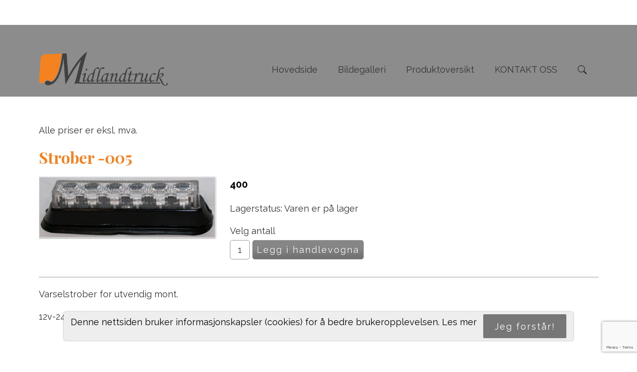

--- FILE ---
content_type: text/html; charset=UTF-8
request_url: https://midlandtruck.no/strober-005-1126p.html
body_size: 9467
content:
<!DOCTYPE html>
<!--[if lt IE 7]> <html class="no-js ie6" lang="no"> <![endif]-->
<!--[if IE 7]>    <html class="no-js ie7" lang="no"> <![endif]-->
<!--[if IE 8]>    <html class="no-js ie8" lang="no"> <![endif]-->
<!--[if IE 9]>    <html class="ie9" lang="no"> <![endif]-->
<!--[if gt IE 8]><!-->
<html class="no-js" lang="no">
<!--<![endif]-->
<head>
    <script>(function(H){H.className=H.className.replace(/\bno-js\b/,'js')})(document.documentElement)</script>
    <title>Produkt: Strober -005 | Midland Truck A/S - Truck styling. Lastebil styling, lastebil utstyr.</title>
    <meta name="viewport" content="width=device-width, initial-scale=1.0, minimum-scale=1.0">
    <meta http-equiv="Content-Type" content="text/html; charset=UTF-8">

    <!-- CMS code -->
    
    <meta name="keywords" content="Truckstyling, lastebilutstyr, innredning,
speil, lys, gardiner, varsellys, strober, dioder ,
Motorkassetrekk, Dioder, Dørtrekk, Deksel, Led lys og Speil.

">



    <style>
                body {
                padding-top: 50px !important;
        }
                </style>

<link rel="canonical" href="https://midlandtruck.no/strober-005-1126p.html" />
<meta property="og:title" content="Strober -005" />
<meta property="og:description" content="Varselstrober for utvendig mont.
12v-24v."/>
<meta name="description" content="Varselstrober for utvendig mont.
12v-24v."/>

<script src="https://ajax.googleapis.com/ajax/libs/jquery/1.12.4/jquery.min.js"></script>
<script src="https://code.jquery.com/jquery-migrate-1.4.1.min.js"></script>
<script src="https://admin.mekke.no/data/templates/master/01/js/bootstrap.min.js"></script>
<script src="https://admin.mekke.no/static/frontend/min/jquery.cycle.all.8d35710b66.js"></script>
<script src="https://admin.mekke.no/static/frontend/min/jquery.cookie.1e3faa7fc4.js"></script>
<script src="https://admin.mekke.no/static/frontend/min/jquery.carouFredSel-6.2.1-packed.72805fb6fa.js"></script>
<script src="https://admin.mekke.no/static/frontend/min/jquery.fancybox.pack.86ef27a7a7.js"></script>
<script src="https://admin.mekke.no/static/frontend/min/jquery.colorbox-min.fbb18aadcd.js"></script>
<script src="https://admin.mekke.no/static/frontend/min/jquery.magnific-popup.7d751993a4.js"></script>
<script src="https://www.google.com/recaptcha/api.js?render=6LcK5rkUAAAAAF8zMQMrhgTlv-2vW3Pwlp0UkSiX" async defer></script>
<script src="https://unpkg.com/imagesloaded@4.1/imagesloaded.pkgd.min.js"></script>
<script src="https://admin.mekke.no/static/frontend/min/mekke.7436b6f337.js"></script>

<link rel="stylesheet" href="https://admin.mekke.no/data/templates/master/01/css/bootstrap.min.css" media="screen">
<link rel="stylesheet" href="https://admin.mekke.no/static/frontend/min/colorbox.08d9e00000.css" media="screen">
<link rel="stylesheet" href="https://admin.mekke.no/frontend/fontawesome/css/fontawesome.css">
<link rel="stylesheet" href="https://admin.mekke.no/frontend/fontawesome/css/brands.css">
<link rel="stylesheet" href="https://admin.mekke.no/frontend/fontawesome/css/solid.css">
<link rel="stylesheet" href="https://admin.mekke.no/frontend/fontawesome/css/regular.css">
<link rel="stylesheet" href="https://admin.mekke.no/frontend/fontawesome/css/v4-font-face.css">
<link rel="stylesheet" href="https://admin.mekke.no/static/frontend/min/jquery.fancybox.c2d1fe1040.css" media="screen">
<link rel="stylesheet" href="https://admin.mekke.no/static/frontend/min/magnific-popup.18680a3e81.css">
<link rel="stylesheet" href="https://admin.mekke.no/static/frontend/min/mekke.6f00d88bdb.css" media="screen">
<link rel="stylesheet" href="https://mekke.no/GlobaleMalFiler/grid-v2.css">
<link rel="stylesheet" href="https://admin.mekke.no/frontend/print.css" media="print">

    <!-- /end CMS code -->


    <!-- jQuery<script type="text/javascript" src="https://admin.mekke.no/data/templates/master/01/js/jquery.js"></script>-->
    <!--<link href="https://admin.mekke.no/data/templates/master/01/css/bootstrap.min.css" media="screen" rel="stylesheet" type="text/css">
    <script type="text/javascript" src="https://admin.mekke.no/data/templates/master/01/js/bootstrap.min.js"></script>-->
    <link href="https://admin.mekke.no/data/templates/master/01/css/master.css?ver=1.2" media="screen" rel="stylesheet" type="text/css">

    <!-- Varianter -->
        <link href="https://admin.mekke.no/data/templates/master/01/css/layout-a.css" media="screen" rel="stylesheet" type="text/css">
    
        <link href="https://admin.mekke.no/data/templates/master/01/css/skin-6.css" media="screen" rel="stylesheet" type="text/css">
    
    
    <!-- CMS configured colors -->
    <style type="text/css">
                    header {
                background-color: #8c8c8c; /* usercolor1 */
            }
        
                    article {
                background-color: #8006948357; /* usercolor2 */
            }
        
                    body {
                background-color: #1r2t3k4b; /* usercolor3 */
            }
            </style>
    <!-- /end CMS configured colors -->

    <!-- SmartMenus jQuery plugin -->
    <script type="text/javascript" src="https://admin.mekke.no/data/templates/master/01/js/smartmenu.jquery.js"></script>

    <!-- SmartMenus jQuery init -->
    <script type="text/javascript">
        $(function() {
            $('#main-menu').smartmenus && $('#main-menu').smartmenus({
                subMenusSubOffsetX: 1,
                subMenusSubOffsetY: -8
            });
        });
    </script>

    <script type="text/javascript" src="https://admin.mekke.no/data/templates/master/01/js/social.js"></script>

    <link rel="preconnect" href="https://fonts.googleapis.com">
    <link rel="preconnect" href="https://fonts.gstatic.com" crossorigin>
    <link href="https://fonts.googleapis.com/css?family=Playfair+Display:700|Raleway:400,700" rel="stylesheet">
    <!-- <link href="https://maxcdn.bootstrapcdn.com/font-awesome/4.6.3/css/font-awesome.min.css" media="screen" rel="stylesheet" type="text/css"> -->

    <!-- HTML5 shim and Respond.js IE8 support of HTML5 elements and media queries -->
    <!--[if lt IE 9]>
        <script src="https://oss.maxcdn.com/html5shiv/3.7.2/html5shiv.min.js"></script>
        <script src="https://oss.maxcdn.com/respond/1.4.2/respond.min.js"></script>
        <link href="https://admin.mekke.no/data/templates/master/01/css/ie.css" media="screen" rel="stylesheet" type="text/css">
    <![endif]-->
    <!-- Custom user code -->
    <!-- Google tag (gtag.js) -->
<script async src="https://www.googletagmanager.com/gtag/js?id=G-G4QNN8CRHP"></script>
<script>
  window.dataLayer = window.dataLayer || [];
  function gtag(){dataLayer.push(arguments);}
  gtag('js', new Date());

  gtag('config', 'G-G4QNN8CRHP');
</script>
<style>
.infotext1{display:none; }
h1,h2,h3 {color: #f58220;}

#topline{width:auto !important;}

footer{background: #ABABAB;}

</style>
<meta name="google-translate-customization" content="2f12a8902dd2311b-a520acd7bb7b014d-gcd3bca7218fbdd7d-13"></meta>

<script>
  (function(i,s,o,g,r,a,m){i['GoogleAnalyticsObject']=r;i[r]=i[r]||function(){
  (i[r].q=i[r].q||[]).push(arguments)},i[r].l=1*new Date();a=s.createElement(o),
  m=s.getElementsByTagName(o)[0];a.async=1;a.src=g;m.parentNode.insertBefore(a,m)
  })(window,document,'script','//www.google-analytics.com/analytics.js','ga');

  ga('create', 'UA-62922769-9', 'auto');
  ga('send', 'pageview');

</script>
    <!-- /end custom user code -->
</head>
<body class="home-page">
    
<form id="hpedit-login" class="mfp-hide white-popup-block" action="https://admin.mekke.no/start.php" method="POST" style="color: black;">
    <input type="hidden" name="hpedit-login" value="1" />
    <input type="hidden" name="domain" value="863" />
    <input type="hidden" name="next" value="/strober-005-1126p.html" />
    <h2>Logg inn</h2>
    <fieldset style="border: 0;" id="hp-login-fieldset">
        <p>Logg inn med ditt passord for &aring; redigere hjemmesiden!</p>
        <ol>
            <li>
                <input id="password" type="password" name="password" class="textbox">
            </li>
            <li>
                <input type="submit" name="login" value="Logg inn" class="button" style="border: 2px solid gray; border-radius: 2em; background: lightgray !important; color: black !important;">
                <button type="button" class="forgot" style="border: none !important; background: none !important; padding: 0 !important; text-decoration: underline !important; cursor: pointer !important; float: right; font-family: arial, sans-serif; color: black !important;">Glemt passord?</button>
            </li>
        </ol>
    </fieldset>
    <fieldset style="border: 0;" id="hp-forgotpassword-fieldset">
        <p>Skriv inn epostadressen din (må være den som er registrert på Mekke), og trykk på "Send meg passord" for å bli tilsendt nytt passord på epost.</p>
        <ol>
            <li>
                <input type="text" name="email" placeholder="E-postadresse" id="email">
            </li>
            <li>
                <input type="submit" name="forgotpassword" value="Send meg passord" class="button" style="border: 2px solid gray; border-radius: 2em; background: lightgray; color: black;">
                <button type="button" class="cancel" style="border: none !important; background: none !important; padding: 0 !important; text-decoration: underline !important; cursor: pointer !important; float: right; font-family: arial, sans-serif; color: black;">Tilbake</button>
            </li>
        </ol>
    </fieldset>
</form>


    <!--<link rel="stylesheet" href="https://admin.mekke.no/data/templates/master/01/js/magnific-popup.css" integrity="sha256-RdH19s+RN0bEXdaXsajztxnALYs/Z43H/Cdm1U4ar24=" crossorigin="anonymous" />
    <script src="https://admin.mekke.no/data/templates/master/01/js/jquery.magnific-popup.min.js" integrity="sha256-P93G0oq6PBPWTP1IR8Mz/0jHHUpaWL0aBJTKauisG7Q=" crossorigin="anonymous"></script>-->

    <!--[if lt IE 9]>
    <div class="ie-warning" style="">
    <i class="fa fa-exclamation-triangle" aria-hidden="true"></i>
    Din nettleser er <b>utdatert</b>, og nettstedet kan se rart ut. <a href="https://www.google.no/chrome/browser/desktop/">Her kan du oppdatere nettleseren din.</a>
    </div>
    <![endif]-->

    <p class="usability-skiptocontent"><a href="#article">Hopp til innhold</a></p>

    <!-- Topbar -->
    <section class="topbar">
        <div class="container">
            <!-- Toggle cart -->
            
            <div class="cart-area cart-empty">
                <button class="cart-toggle">
                    <span class="cart-icon fa fa-shopping-cart"></span>
                    <span class="cart-number">0</span>
                </button>
                <a href="/ordrebestilling.html" class="cart-checkout-link">Til kassen: kr 0</a>
            </div>
            <!-- /Toggle cart -->

            <!-- Cart -->
            <div class="cart-box">
                <!-- #cart -->
                <div id="cart" class="collapsable empty" style="display: none;">
    <div>
                        <small id="logintoggle">Vil du <a href="#" class="dlogin">logge inn</a>?</small>
                <a href="/customer/login">Registrering</a>
            <div id="#accordion-faktura" class="login-box">
                <fieldset id="delivery_login_form">
                    <form method="POST" action="/customer/login">
                        <input type="hidden" name="return_to" value="/strober-005-1126p.html">

                        <label for="login_email">E-post:</label>
                        <input type="text" name="email" id="login_email" value=""/><br>

                        <label for="login_password">Passord:</label>
                        <input type="password" name="password" id="login_password" value=""/>
                        <br><br>
                        <input type="submit" value="Logg inn" />
                    </form>
                </fieldset>
            </div>
            </div>
        <div class="short_info">
            <div>
                <span class="inneholder">Inneholder </span>
                                    <span class="antall tom">ingen</span> varer
                                                    for totalt <span class="kr">kr </span><span class="sum">0.00</span>
                            </div>
            <div class="linker">
                <a href="#" id="toggle_cart">Vis handlevogn</a>
                eller
                                    <a href="/ordrebestilling.html">g&aring; til kassen</a>
                            </div>
        </div>
        <ul id="inline_cart">
                            <li><strong>Handlevognen er tom</strong></li>
                    </ul>
</div>
                <!-- /#cart -->
            </div><!-- /.cart-box -->
            <!-- /Cart -->
        </div><!-- .container -->
    </section><!-- .topbar -->

    
    <!-- Header -->
    <header class="">
        <div class="container">
            <div class="hgroup">
                
                                    <a href="/"><img src="https://admin.mekke.no/data/logos/863.png?339a8d54e8cef725555dce37655281de" alt="Midland Truck A/S" class="hgroup-logo" ></a>
                
                                    <h2 class="hgroup-tagline"><p>
<script type="text/javascript">// <![CDATA[
function googleTranslateElementInit() {
  new google.translate.TranslateElement({pageLanguage: 'no', includedLanguages: 'de,en', layout: google.translate.TranslateElement.InlineLayout.SIMPLE}, 'google_translate_element');
}
// ]]></script>
<script src="//translate.google.com/translate_a/element.js?cb=googleTranslateElementInit" type="text/javascript"></script>
</p>
<p><span style="font-family: 'arial black', 'avant garde'; font-size: medium;" face="'arial black', 'avant garde'" size="3"><span style="background-color: #333333;"></span></span></p>
<p></p></h2>
                            </div>

            <nav id="main-nav" role="navigation">
                <!-- Mobile menu toggle button (hamburger/x icon) -->
                <input id="main-menu-state" type="checkbox" />

                <label class="main-menu-btn" for="main-menu-state">
                    <span class="main-menu-btn-icon"></span> <!--Toggle main menu visibility-->
                    <span class="menu-text">Meny</span>
                </label>

                                    <a href="#" id="searchtoggle-mobile" class="searchtoggle search-toggle-mobile"><span class="icon-search">S&oslash;k</span></a>
                
                <ul id="main-menu" class="menu">
                    
        <li class=" menu-first">
            <a
                href="/"
                                alt="Hovedside"
            >
                                    Hovedside                            </a>

                    </li>

                
        <li class=" ">
            <a
                href="/galleri.html"
                                alt="Bildegalleri"
            >
                                    Bildegalleri                            </a>

                    </li>

                
        <li class=" ">
            <a
                href="/produkter.html"
                                alt="Produktoversikt"
            >
                                    Produktoversikt                            </a>

                    </li>

                
        <li class=" ">
            <a
                href="/kontakt-oss-16821s.html"
                                alt="KONTAKT OSS"
            >
                                    KONTAKT OSS                            </a>

                    </li>

                                                            <li class="menu-item-search-toggle">
                            <button id="searchtoggle" class="searchtoggle search-toggle-desktop">
                                <span class="icon-search">S&oslash;k</span>
                            </button>
                        </li>
                                    </ul>
            </nav>
        </div><!-- /.container -->

        <div class="container">
                            <!-- Search -->
                <div id="searchbar" class="searchbar">
                    <form method="GET" action="/search">
                        <button type="submit" id="searchsubmit" class="icon-search" value="S&oslash;k"></button>
                        <input type="text" name="search" id="s" placeholder="Hva leter du etter?" autocomplete="off">
                    </form>
                </div>
                <!-- /searchbar -->
                    </div><!-- /.container -->

            </header>
    <!-- /Header -->

    <!-- Hero -->
<!--
    -->
<!-- /Hero -->

<div class="clearfix"></div>

    <article>
        <div class="container">
                            <!-- Sidebar layout -->
                <!-- Content start-->
                <style type="text/css">
    .productdetails {
        overflow: hidden;
    }

    .productdetails img:not(.arrow) {
        box-shadow: 0px 1px 3px rgba(0, 0, 0, 0.5);
        border: 1px solid #eee;
    }

    .productdetails a.img {
        border: none;
    }

    .productdetails .price {
        font-size: 20px;
        font-weight: bold;
        color: #000;
        margin-bottom: 1em;
    }

    #product-groups .price {
        font-size: 16px;
    }

    .productdetails .variations{
        overflow: hidden;
        margin: 20px 0px;
    }

    .productdetails .variations div{
        padding: 3px 5px;
        border: 2px solid #ddd;
        display: inline-block;
        *display: inline;
        cursor: pointer;
        border-radius: 5px;
    }

    .productdetails .variations div.selected {
        background: url('https://admin.mekke.no/graphics/gray_button.png') top left repeat-x;
        color: #fff;
        border: none;
        padding: 5px 7px;
    }

    .productdetails label {
        display: block;
        margin-bottom: 5px;
    }

    .productdetails input.submit {
        background: url('https://admin.mekke.no/graphics/gray_button.png') top left repeat-x;
        border: 1px solid #999;
        padding: 5px 8px;
        border-radius: 5px;
        color: #fff;
        text-shadow: 1px 1px 1px rgba(0,0,0,0.2);
        cursor: pointer;
        font-size: 18px;
    }

    .productdetails input.submit:active {
        background-position: bottom left;
    }

    .productdetails input.qty {
        border: 1px solid #999;
        padding: 5px 8px;
        font-size: 18px;
        width: 55px;
        border-radius: 5px;
    }

    .productdetails .description {
        border-top: 1px solid #999;
        padding-top: 20px;
        margin-top: 20px;
    }

    .productdetails .description p {
        margin: 0 0 1em 0;
    }

    p.message {
        font-weight: bold;
    }

    .fancybox-opened .fancybox-skin {
        margin-right: 15px !important;
    }

    .fancybox-inner {
        width: 100% !important;
        padding: 0 !important;
        margin: 0 !important;
    }

    .productdetails table.variants {
        width: 100%;
    }

    .productdetails table.variants th {
        padding: 15px 10px 10px 10px;
        border-bottom: 1px solid #ccc;
    }

    .productdetails table.variants td {
        padding: 5px 10px;
        text-align: left;
        border-bottom: 1px solid #ccc;
    }

    .productdetails table.variants td.actions {
        text-align: right;
    }

    .productdetails .order_block.disabled {
        display: none;
    }

    #image-wrapper{
        display: flex;
        flex-wrap: wrap;
        justify-content: center;
        align-items: center;
        flex-direction: column;
        width: 100%;
        min-height: 420px;
        padding: 10px;
    }

    #featured{
        max-width: 100%;
        max-height: 300px;
        object-fit: cover;
        cursor: pointer;
        border: 2px solid black;
    }

    #featured-wrapper{
        height: 300px;
    }

    .thumbnail{
        object-fit: cover;
        max-width: 180px;
        max-height: 90px;
        cursor: pointer;
        opacity: 0.5;
        margin: 5px;
        border: 2px solid black;

    }

    .thumbnail:hover{
        opacity:1;
    }

    .active{
        opacity: 1;
    }

    #slide-wrapper{
        max-width: 100%;
        display: flex;
        min-height: 100px;
        align-items: center;
    }

    #slider{
        width: 340px;
        display: flex;
        flex-wrap: nowrap;
        overflow-x: auto;
    }

    #slider::-webkit-scrollbar {
            width: 6px;
    }

    #slider::-webkit-scrollbar-track {
        -webkit-box-shadow: inset 0 0 6px rgba(0,0,0,0.3);

    }

    #slider::-webkit-scrollbar-thumb {
        background-color: #ffffff;
        outline: 1px solid slategrey;
        border-radius: 100px;
    }

    #slider::-webkit-scrollbar-thumb:hover{
        background-color: #c3c3c3;
    }

    .arrow{
        width: 30px;
        height: 30px;
        cursor: pointer;
        transition: .3s;
    }

    .arrow:hover{
        opacity: .5;
        width: 35px;
        height: 35px;
    }
</style>
    
    
    <form method="post" action="/cart/add" class="productdetails_form">
    <input type="hidden" name="return_to" value="/strober-005-1126p.html" />
    <input type="hidden" name="product_id" value="1126" id="product_id" />
        
    
            <p class="mva_text">Alle priser er eksl. mva.</p>
    
    <div class="productdetails">
        <h1 class="product-title">
            Strober -005        </h1>

        <div class="row-fluid">
            <div class="span4">
                                                            <a target="_BLANK" href="https://admin.mekke.no/data/image_products/863/1126.jpg" class="zoom img">
                            <img src="https://admin.mekke.no/thumbnail.php?w=390&amp;h=390&amp;img=data/image_products/863/1126.jpg" alt="Strober -005">
                        </a>
                                                </div>

            <div class="span8">
                                <div class="textwrap">
                                            
                                                    
                            <div class="price">
                                400                            </div>
                        
                        
                        
                                                    <div class="order_block">
                                                                    <p class="product-stock">Lagerstatus: Varen er
                                                                                    på lager                                                                            </p>
                                
                                                                    <div class="order_button_block"
                                                                                    >
                                                                                                                            <label>Velg antall</label>
                                            <input type="text" class="qty" name="qty[1126]" value="1">
                                                                                <input type="submit" class="submit" value="Legg i handlevogna" />
                                    </div>
                                                            </div>
                                            
                    <div class="description-short">
                                            </div>

                </div>
            </div>
        </div>
                    <div class="description">
                <p>Varselstrober for utvendig mont.</p>
<p>12v-24v.</p>            </div>
        
        
            </div>
</form>

<script>
    let thumbnails = document.getElementsByClassName('thumbnail');
    let activeImages = document.getElementsByClassName('active');

    if (thumbnails != null) {
        for (var i=0; i < thumbnails.length; i++){
            thumbnails[i].addEventListener('mouseover', function(){
                if (activeImages.length > 0){
                    activeImages[0].classList.remove('active')
                }

                this.classList.add('active');
                document.getElementById('featured').src = this.src;
            })
        }
    }


    let buttonRight = document.getElementById('slideRight');
    let buttonLeft = document.getElementById('slideLeft');

    if (buttonLeft != null && buttonRight != null) {
        buttonLeft.addEventListener('click', function(){
            document.getElementById('slider').scrollLeft -= 180;
            for (var i=1; i < thumbnails.length; i++){
                if (thumbnails[i].classList.contains('active')) {
                    prev = thumbnails[i - 1];
                    if (activeImages.length > 0){
                        activeImages[0].classList.remove('active');
                    }
                    prev.classList.add('active');
                    document.getElementById('featured').src = prev.src;
                    break;
                }
            }
        })

        buttonRight.addEventListener('click', function(){
            document.getElementById('slider').scrollLeft += 180;
            for (var i=0; i < thumbnails.length - 1; i++){
                if (thumbnails[i].classList.contains('active')) {
                    next = thumbnails[i + 1];
                    if (activeImages.length > 0){
                        activeImages[0].classList.remove('active');
                    }
                    next.classList.add('active');
                    document.getElementById('featured').src = next.src;
                    break;
                }
            }
        })

        $(".image_group").click(function(){
            var index = 0;
            for (var i=0; i < thumbnails.length; i++){
                if (activeImages[0].id == thumbnails[i].id)
                    index = i;
            }

            $.fancybox([
                            ],{
                type: 'image',
                overlayShow: true,
                overlayOpacity: 0.8,
                padding: 1,
                openEffect: 'elastic',
                index: index
            });
        });
    }

    var qty_above_zero = true;

    $('.productdetails .variations div').click(function() {

        var typeNum = $(this).data('type-num');
        var value = $(this).data('value');

        var typeDivs = $('.productdetails .variations div[data-type-num!=' + typeNum + ']');
        typeDivs.each(function() {
            var div = $(this);
            var nearDivs = div.parent().find('div');
            var divTypeNum = div.data('type-num');
            var divValue = div.data('value').toString();
            var isSelected = div.hasClass('selected');
            var values = [];

            for (var i in combinations) {
                if (combinations[i][typeNum] == value) {
                    values.push(combinations[i][divTypeNum]);
                }
            }

            nearDivs.addClass('disabled');
            for (var i in values) {
                div.parent().find('div[data-value="' + values[i] + '"]').removeClass('disabled');
            }

            div.parent().removeClass('active');
        });

        $(this).parent().find('div').removeClass('disabled');
        $(this).parent().find('div').removeClass('selected');
        $(this).addClass('selected');
        $(this).parent().addClass('active');


        var currValues = [];
        $('.productdetails .variations div.selected').each(function() {
            var typeNum = $(this).data('type-num');
            var value = $(this).data('value');
            currValues[typeNum] = value;
        });

        var currVariation = null;
        for (var i in variations) {
            if (variations[i]['variant_values'].toString() === currValues.toString()) {
                currVariation = variations[i];
                break;
            }
        }
        if (currVariation) {
            $('.productdetails .price').html(currVariation['price']);
            $('.productdetails .product-variation-title').html(currVariation['title']);
            $('#product_variant_id').val(currVariation['id']);

            var stockText = 'Lagerstatus: Varen er ';
            if (currVariation['avail'] > 0 )
                stockText += 'på lager';
            else
                stockText += 'ikke på lager';

            if (qty_above_zero && currVariation['avail'] <= 0)
                $('.order_button_block').hide();
            else
                $('.order_button_block').show();

            $('.productdetails .product-stock').text(stockText);
            $('.productdetails .order_block').removeClass('disabled');
        } else {
            $('.productdetails .price').html('&nbsp;');
            $('.productdetails .product-variation-title').html('Denne varianten finnes ikke');
            $('.productdetails .order_block').addClass('disabled');
            $('.order_button_block').hide();
        }
    });
</script>
<div style="clear: both;"></div><div id="social_wrap" style="margin-top: 2em;"><a href="#" onclick="$('#tipsvenn').toggle(); return false">Del denne siden med andre!</a><br>


<div id="tipsvenn" style="display: none;">
    <form action="/post/tipsvenn" method="POST">
        <input type="hidden" name="return_to" value="/strober-005-1126p.html">
        <input type="hidden" name="kapsja" value="nono" id="tipsvenn_kapsja" />
        <table border="0" cellspacing="3" cellpadding="3">
            <tr>
                <td><label for="tips_fra_navn">Ditt navn:</label></td>
                <td><input type="text" id="tips_fra_navn" name="fra_navn" value="" style="width: 130px; border: 1px solid gray;"></td>
            </tr>
            <tr>
                <td><label for="tips_fra_epost">Din epost:</label></td>
                <td><input type="text" id="tips_fra_epost" name="fra_epost" value="" style="width: 130px; border: 1px solid gray;"></td>
            </tr>
            <tr>
                <td><label for="tips_til_navn">Mottakers navn:</label></td>
                <td><input type="text" id="tips_til_navn" name="til_navn" value="" style="width: 130px; border: 1px solid gray;"></td>
            </tr>
            <tr>
                <td><label for="tips_til_epost">Mottakers epost:</label></td>
                <td><input type="text" id="tips_til_epost" name="til_epost" value="" style="width: 130px; border: 1px solid gray;"></td>
            </tr>
        </table>
        <input type="hidden" name="action" value="tipsvenn">
        <input type="submit" name="btn_tipsvenn" value="Tips venn!">

        <input type="hidden" name="recaptcha-token" class="recaptcha-token" value="" />
    </form>

    <script type="text/javascript">
        document.getElementById('tipsvenn_kapsja').value = 'yesyes';
    </script>
</div>
<br><a href="https://www.facebook.com/share.php?u=https%3A%2F%2Fmidlandtruck.no%2Fstrober-005-1126p.html"><img src="https://admin.mekke.no/share_facebook.jpg" alt="Share on Facebook" style="border: 0; width:20px;"></a><a href="https://twitter.com/home?status=https%3A%2F%2Fmidlandtruck.no%2Fstrober-005-1126p.html"><img src="https://admin.mekke.no/share_twitter.png" alt="Share on Twitter" style="border: 0; width:20px;"></a><br><iframe src="https://www.facebook.com/plugins/like.php?href=https%3A%2F%2Fmidlandtruck.no%2Fstrober-005-1126p.html&amp;locale=nb_NO&amp;layout=standard&amp;show_faces=true&amp;width=450&amp;action=like&amp;colorscheme=light&amp;height=80" scrolling="no" frameborder="0" style="border:none; overflow:hidden; width:450px; height:24px;" allowTransparency="true"></iframe></div><div id="topline" style="display: block;">
        <div id="facebook_toggle-wrapper">
        <input name="facebook" id="facebook-toggle" type="button" value="Facebook" />

        <div id="facebookwrapper">
            <iframe id="facebook-iframe" src="https://www.facebook.com/plugins/likebox.php?href=https://www.facebook.com/midlandtruck.no&amp;width&amp;height=395&amp;colorscheme=light&amp;show_faces=false&amp;header=false&amp;stream=true&amp;show_border=false&amp;appId=550189675002291" scrolling="no" frameborder="0" style="border:none; overflow:hidden; height:395px;" allowTransparency="true" onload="console.log('Feed loaded'); check_feed_loaded()"></iframe>
            <div id="fallback-link" style="display: none;">
                <p>Klarte ikke å laste inn Facebook-feeden.<br /><a href="https://www.facebook.com/midlandtruck.no" target="_blank">Klikk her for å gå til Facebook-siden vår!</a></p>
            </div>
        </div>
    </div>
    <script type="text/javascript">
        function check_feed_loaded() {
                let iframe = document.getElementById("facebook-iframe");
                let fallback_link = document.getElementById("fallback-link");
                let content_loaded = false;

                try {
                        let iframe_content = iframe.contentDocument || iframe.contentWindow.document;
                        content_loaded = iframe_content && iframe_content.body.innerHTML !== "";
                    } catch(e) {
                        content_loaded = true; /* error due to attempted CORS access, which means the iframe is loaded successfully */
                }

                if (!content_loaded) {
                        iframe.style.display = "none";
                        fallback_link.style.display = "block";
                        //console.log("Couldn't load iframe");
                    } else {
                        iframe.style.display = "block";
                        fallback_link.style.display = "none";
                        //console.log("Loaded iframe successfully");
                }
        }

        check_feed_loaded();
        setTimeout(check_feed_loaded, 2000);
        setTimeout(check_feed_loaded, 5000);
    </script>
        </div>

                <!-- Content end -->
                <!-- / Sidebar layout -->
                    </div><!-- /.container -->
    </article>

    <!-- Footer -->
    <footer>
        <div class="container">
            <div class="row-fluid" itemscope itemtype="http://schema.org/LocalBusiness">
                                    <div class="span3 profile">
                        <address>
                            <i class="fa fa-home" aria-hidden="true"></i>
                            <span itemprop="name">Midland Truck A/S</span><br />                            <span itemprop="streetAddress">Postboks 199</span><br />                            <span itemprop="addressRegion">2901 FAGERNES</span>

                            
                            
                            <br /><br />Org. 923003401                        </address>
                    </div>
                
                                    <div class="span3 footercontact">
                        <address>
                            <i class="fa fa-phone" aria-hidden="true"></i>
                            <span itemprop="telephone" class="phone"><a href="tel:+4795898800">+47 9589 8800</a></span>                                                    </address>
                    </div>
                
                                    <div class="span3">
                        <address>
                            <i class="fa fa-envelope" aria-hidden="true"></i>
                            <span itemprop="email" class="email"><a href="mailto:Info@midlandtruck.no">Info@midlandtruck.no</a></span>                                                    </address>
                    </div>
                
                <div class="span3">
                                            <button name="social" id="socialTrigger"><i class="fa fa-share-square" aria-hidden="true"></i> Del nettside</button>
                    					<div class="logo_footer" style="display: none;"><a href="/"><img itemprop="image" src="https://admin.mekke.no/data/logos/863.png?339a8d54e8cef725555dce37655281de" alt="Midland Truck A/S" class="hgroup-logo" ></a></div>
                </div>
            </div>
        </div><!-- /.container -->





    </footer>
    <!-- /Footer -->



        <div class="cookie-banner" style="display: none">
        <p>Denne nettsiden bruker informasjonskapsler (cookies) for å bedre brukeropplevelsen. <a href="/personvernpolicy.html">Les mer</a></p>
        <button class="cookie-close">Jeg forstår!</button>
    </div>

    <script type="text/javascript">
        if (localStorage.getItem('cookieSeen') != 'shown') {
            $('.cookie-banner').delay(1000).fadeIn();
        }
        
        $('.cookie-close').click(function() {
                localStorage.setItem('cookieSeen','shown');
                $('.cookie-banner').fadeOut();
        });
    </script>


        <div class="mekke-privacy">
        <p style="font-size: .8em; margin-bottom: 2em"><a href="/personvernpolicy.html" class="personvernlink">Personvernerkl&aelig;ring</a></p>
    </div>

    

            <div class="mekke-credit">
            <p style="font-size: .8em; margin-bottom: 2em">
                <a id="hpedit-login-a" class="popup-with-form" href="#hpedit-login">Logg inn</a>
            </p>
        </div>
    


    <script type="text/javascript">
    $(function(){
        var $searchbar  = $('#searchbar');

        $('.searchtoggle').on('click', function(e) {
            e.preventDefault();

            var $searchlink = $(this).find('span');

            if (!$searchbar.is(":visible")) {
                // if invisible we switch the icon to appear collapsable
                $searchlink.removeClass('icon-search-plus').addClass('icon-search-minus');
            } else {
                // if visible we switch the icon to appear as a toggle
                $searchlink.removeClass('icon-search-minus').addClass('icon-search-plus');
            }

            $searchbar.slideToggle(300, function(){
                // callback after search bar animation
            });
        });

        $('#searchform').submit(function(e){
            e.preventDefault(); // stop form submission
        });
    });
    </script>

    <script type="text/javascript">
        $(".cart-toggle").click(function(){
            $(".cart-box").slideToggle(300);
        });

        $(".login-toggle").click(function(){
            $(".login-box").slideToggle(300);
        });

        $('a img').parent('a').addClass('image_link');
    </script>

    <script type="text/javascript">
        $('[placeholder]').focus(function() {
            var input = $(this);
            if (input.val() == input.attr('placeholder')) {
                input.val('');
                input.removeClass('mekke_placeholder');
            }
        }).blur(function() {
            var input = $(this);
            if (input.val() == '' || input.val() == input.attr('placeholder')) {
                input.addClass('mekke_placeholder');
                input.val(input.attr('placeholder'));
            }
        }).blur().parents('form').submit(function() {
            $(this).find('[placeholder]').each(function() {
                var input = $(this);
                if (input.val() == input.attr('placeholder')) {
                    input.val('');
                }
            })
        });
    </script>
    <!-- /Scripts -->


    <!-- CMS code -->
    <!-- Put stuff here -->
    <!-- /end CMS code -->

    
</body>
</html>


--- FILE ---
content_type: text/html; charset=utf-8
request_url: https://www.google.com/recaptcha/api2/anchor?ar=1&k=6LcK5rkUAAAAAF8zMQMrhgTlv-2vW3Pwlp0UkSiX&co=aHR0cHM6Ly9taWRsYW5kdHJ1Y2subm86NDQz&hl=en&v=PoyoqOPhxBO7pBk68S4YbpHZ&size=invisible&anchor-ms=20000&execute-ms=30000&cb=gejn0yd2ulww
body_size: 48593
content:
<!DOCTYPE HTML><html dir="ltr" lang="en"><head><meta http-equiv="Content-Type" content="text/html; charset=UTF-8">
<meta http-equiv="X-UA-Compatible" content="IE=edge">
<title>reCAPTCHA</title>
<style type="text/css">
/* cyrillic-ext */
@font-face {
  font-family: 'Roboto';
  font-style: normal;
  font-weight: 400;
  font-stretch: 100%;
  src: url(//fonts.gstatic.com/s/roboto/v48/KFO7CnqEu92Fr1ME7kSn66aGLdTylUAMa3GUBHMdazTgWw.woff2) format('woff2');
  unicode-range: U+0460-052F, U+1C80-1C8A, U+20B4, U+2DE0-2DFF, U+A640-A69F, U+FE2E-FE2F;
}
/* cyrillic */
@font-face {
  font-family: 'Roboto';
  font-style: normal;
  font-weight: 400;
  font-stretch: 100%;
  src: url(//fonts.gstatic.com/s/roboto/v48/KFO7CnqEu92Fr1ME7kSn66aGLdTylUAMa3iUBHMdazTgWw.woff2) format('woff2');
  unicode-range: U+0301, U+0400-045F, U+0490-0491, U+04B0-04B1, U+2116;
}
/* greek-ext */
@font-face {
  font-family: 'Roboto';
  font-style: normal;
  font-weight: 400;
  font-stretch: 100%;
  src: url(//fonts.gstatic.com/s/roboto/v48/KFO7CnqEu92Fr1ME7kSn66aGLdTylUAMa3CUBHMdazTgWw.woff2) format('woff2');
  unicode-range: U+1F00-1FFF;
}
/* greek */
@font-face {
  font-family: 'Roboto';
  font-style: normal;
  font-weight: 400;
  font-stretch: 100%;
  src: url(//fonts.gstatic.com/s/roboto/v48/KFO7CnqEu92Fr1ME7kSn66aGLdTylUAMa3-UBHMdazTgWw.woff2) format('woff2');
  unicode-range: U+0370-0377, U+037A-037F, U+0384-038A, U+038C, U+038E-03A1, U+03A3-03FF;
}
/* math */
@font-face {
  font-family: 'Roboto';
  font-style: normal;
  font-weight: 400;
  font-stretch: 100%;
  src: url(//fonts.gstatic.com/s/roboto/v48/KFO7CnqEu92Fr1ME7kSn66aGLdTylUAMawCUBHMdazTgWw.woff2) format('woff2');
  unicode-range: U+0302-0303, U+0305, U+0307-0308, U+0310, U+0312, U+0315, U+031A, U+0326-0327, U+032C, U+032F-0330, U+0332-0333, U+0338, U+033A, U+0346, U+034D, U+0391-03A1, U+03A3-03A9, U+03B1-03C9, U+03D1, U+03D5-03D6, U+03F0-03F1, U+03F4-03F5, U+2016-2017, U+2034-2038, U+203C, U+2040, U+2043, U+2047, U+2050, U+2057, U+205F, U+2070-2071, U+2074-208E, U+2090-209C, U+20D0-20DC, U+20E1, U+20E5-20EF, U+2100-2112, U+2114-2115, U+2117-2121, U+2123-214F, U+2190, U+2192, U+2194-21AE, U+21B0-21E5, U+21F1-21F2, U+21F4-2211, U+2213-2214, U+2216-22FF, U+2308-230B, U+2310, U+2319, U+231C-2321, U+2336-237A, U+237C, U+2395, U+239B-23B7, U+23D0, U+23DC-23E1, U+2474-2475, U+25AF, U+25B3, U+25B7, U+25BD, U+25C1, U+25CA, U+25CC, U+25FB, U+266D-266F, U+27C0-27FF, U+2900-2AFF, U+2B0E-2B11, U+2B30-2B4C, U+2BFE, U+3030, U+FF5B, U+FF5D, U+1D400-1D7FF, U+1EE00-1EEFF;
}
/* symbols */
@font-face {
  font-family: 'Roboto';
  font-style: normal;
  font-weight: 400;
  font-stretch: 100%;
  src: url(//fonts.gstatic.com/s/roboto/v48/KFO7CnqEu92Fr1ME7kSn66aGLdTylUAMaxKUBHMdazTgWw.woff2) format('woff2');
  unicode-range: U+0001-000C, U+000E-001F, U+007F-009F, U+20DD-20E0, U+20E2-20E4, U+2150-218F, U+2190, U+2192, U+2194-2199, U+21AF, U+21E6-21F0, U+21F3, U+2218-2219, U+2299, U+22C4-22C6, U+2300-243F, U+2440-244A, U+2460-24FF, U+25A0-27BF, U+2800-28FF, U+2921-2922, U+2981, U+29BF, U+29EB, U+2B00-2BFF, U+4DC0-4DFF, U+FFF9-FFFB, U+10140-1018E, U+10190-1019C, U+101A0, U+101D0-101FD, U+102E0-102FB, U+10E60-10E7E, U+1D2C0-1D2D3, U+1D2E0-1D37F, U+1F000-1F0FF, U+1F100-1F1AD, U+1F1E6-1F1FF, U+1F30D-1F30F, U+1F315, U+1F31C, U+1F31E, U+1F320-1F32C, U+1F336, U+1F378, U+1F37D, U+1F382, U+1F393-1F39F, U+1F3A7-1F3A8, U+1F3AC-1F3AF, U+1F3C2, U+1F3C4-1F3C6, U+1F3CA-1F3CE, U+1F3D4-1F3E0, U+1F3ED, U+1F3F1-1F3F3, U+1F3F5-1F3F7, U+1F408, U+1F415, U+1F41F, U+1F426, U+1F43F, U+1F441-1F442, U+1F444, U+1F446-1F449, U+1F44C-1F44E, U+1F453, U+1F46A, U+1F47D, U+1F4A3, U+1F4B0, U+1F4B3, U+1F4B9, U+1F4BB, U+1F4BF, U+1F4C8-1F4CB, U+1F4D6, U+1F4DA, U+1F4DF, U+1F4E3-1F4E6, U+1F4EA-1F4ED, U+1F4F7, U+1F4F9-1F4FB, U+1F4FD-1F4FE, U+1F503, U+1F507-1F50B, U+1F50D, U+1F512-1F513, U+1F53E-1F54A, U+1F54F-1F5FA, U+1F610, U+1F650-1F67F, U+1F687, U+1F68D, U+1F691, U+1F694, U+1F698, U+1F6AD, U+1F6B2, U+1F6B9-1F6BA, U+1F6BC, U+1F6C6-1F6CF, U+1F6D3-1F6D7, U+1F6E0-1F6EA, U+1F6F0-1F6F3, U+1F6F7-1F6FC, U+1F700-1F7FF, U+1F800-1F80B, U+1F810-1F847, U+1F850-1F859, U+1F860-1F887, U+1F890-1F8AD, U+1F8B0-1F8BB, U+1F8C0-1F8C1, U+1F900-1F90B, U+1F93B, U+1F946, U+1F984, U+1F996, U+1F9E9, U+1FA00-1FA6F, U+1FA70-1FA7C, U+1FA80-1FA89, U+1FA8F-1FAC6, U+1FACE-1FADC, U+1FADF-1FAE9, U+1FAF0-1FAF8, U+1FB00-1FBFF;
}
/* vietnamese */
@font-face {
  font-family: 'Roboto';
  font-style: normal;
  font-weight: 400;
  font-stretch: 100%;
  src: url(//fonts.gstatic.com/s/roboto/v48/KFO7CnqEu92Fr1ME7kSn66aGLdTylUAMa3OUBHMdazTgWw.woff2) format('woff2');
  unicode-range: U+0102-0103, U+0110-0111, U+0128-0129, U+0168-0169, U+01A0-01A1, U+01AF-01B0, U+0300-0301, U+0303-0304, U+0308-0309, U+0323, U+0329, U+1EA0-1EF9, U+20AB;
}
/* latin-ext */
@font-face {
  font-family: 'Roboto';
  font-style: normal;
  font-weight: 400;
  font-stretch: 100%;
  src: url(//fonts.gstatic.com/s/roboto/v48/KFO7CnqEu92Fr1ME7kSn66aGLdTylUAMa3KUBHMdazTgWw.woff2) format('woff2');
  unicode-range: U+0100-02BA, U+02BD-02C5, U+02C7-02CC, U+02CE-02D7, U+02DD-02FF, U+0304, U+0308, U+0329, U+1D00-1DBF, U+1E00-1E9F, U+1EF2-1EFF, U+2020, U+20A0-20AB, U+20AD-20C0, U+2113, U+2C60-2C7F, U+A720-A7FF;
}
/* latin */
@font-face {
  font-family: 'Roboto';
  font-style: normal;
  font-weight: 400;
  font-stretch: 100%;
  src: url(//fonts.gstatic.com/s/roboto/v48/KFO7CnqEu92Fr1ME7kSn66aGLdTylUAMa3yUBHMdazQ.woff2) format('woff2');
  unicode-range: U+0000-00FF, U+0131, U+0152-0153, U+02BB-02BC, U+02C6, U+02DA, U+02DC, U+0304, U+0308, U+0329, U+2000-206F, U+20AC, U+2122, U+2191, U+2193, U+2212, U+2215, U+FEFF, U+FFFD;
}
/* cyrillic-ext */
@font-face {
  font-family: 'Roboto';
  font-style: normal;
  font-weight: 500;
  font-stretch: 100%;
  src: url(//fonts.gstatic.com/s/roboto/v48/KFO7CnqEu92Fr1ME7kSn66aGLdTylUAMa3GUBHMdazTgWw.woff2) format('woff2');
  unicode-range: U+0460-052F, U+1C80-1C8A, U+20B4, U+2DE0-2DFF, U+A640-A69F, U+FE2E-FE2F;
}
/* cyrillic */
@font-face {
  font-family: 'Roboto';
  font-style: normal;
  font-weight: 500;
  font-stretch: 100%;
  src: url(//fonts.gstatic.com/s/roboto/v48/KFO7CnqEu92Fr1ME7kSn66aGLdTylUAMa3iUBHMdazTgWw.woff2) format('woff2');
  unicode-range: U+0301, U+0400-045F, U+0490-0491, U+04B0-04B1, U+2116;
}
/* greek-ext */
@font-face {
  font-family: 'Roboto';
  font-style: normal;
  font-weight: 500;
  font-stretch: 100%;
  src: url(//fonts.gstatic.com/s/roboto/v48/KFO7CnqEu92Fr1ME7kSn66aGLdTylUAMa3CUBHMdazTgWw.woff2) format('woff2');
  unicode-range: U+1F00-1FFF;
}
/* greek */
@font-face {
  font-family: 'Roboto';
  font-style: normal;
  font-weight: 500;
  font-stretch: 100%;
  src: url(//fonts.gstatic.com/s/roboto/v48/KFO7CnqEu92Fr1ME7kSn66aGLdTylUAMa3-UBHMdazTgWw.woff2) format('woff2');
  unicode-range: U+0370-0377, U+037A-037F, U+0384-038A, U+038C, U+038E-03A1, U+03A3-03FF;
}
/* math */
@font-face {
  font-family: 'Roboto';
  font-style: normal;
  font-weight: 500;
  font-stretch: 100%;
  src: url(//fonts.gstatic.com/s/roboto/v48/KFO7CnqEu92Fr1ME7kSn66aGLdTylUAMawCUBHMdazTgWw.woff2) format('woff2');
  unicode-range: U+0302-0303, U+0305, U+0307-0308, U+0310, U+0312, U+0315, U+031A, U+0326-0327, U+032C, U+032F-0330, U+0332-0333, U+0338, U+033A, U+0346, U+034D, U+0391-03A1, U+03A3-03A9, U+03B1-03C9, U+03D1, U+03D5-03D6, U+03F0-03F1, U+03F4-03F5, U+2016-2017, U+2034-2038, U+203C, U+2040, U+2043, U+2047, U+2050, U+2057, U+205F, U+2070-2071, U+2074-208E, U+2090-209C, U+20D0-20DC, U+20E1, U+20E5-20EF, U+2100-2112, U+2114-2115, U+2117-2121, U+2123-214F, U+2190, U+2192, U+2194-21AE, U+21B0-21E5, U+21F1-21F2, U+21F4-2211, U+2213-2214, U+2216-22FF, U+2308-230B, U+2310, U+2319, U+231C-2321, U+2336-237A, U+237C, U+2395, U+239B-23B7, U+23D0, U+23DC-23E1, U+2474-2475, U+25AF, U+25B3, U+25B7, U+25BD, U+25C1, U+25CA, U+25CC, U+25FB, U+266D-266F, U+27C0-27FF, U+2900-2AFF, U+2B0E-2B11, U+2B30-2B4C, U+2BFE, U+3030, U+FF5B, U+FF5D, U+1D400-1D7FF, U+1EE00-1EEFF;
}
/* symbols */
@font-face {
  font-family: 'Roboto';
  font-style: normal;
  font-weight: 500;
  font-stretch: 100%;
  src: url(//fonts.gstatic.com/s/roboto/v48/KFO7CnqEu92Fr1ME7kSn66aGLdTylUAMaxKUBHMdazTgWw.woff2) format('woff2');
  unicode-range: U+0001-000C, U+000E-001F, U+007F-009F, U+20DD-20E0, U+20E2-20E4, U+2150-218F, U+2190, U+2192, U+2194-2199, U+21AF, U+21E6-21F0, U+21F3, U+2218-2219, U+2299, U+22C4-22C6, U+2300-243F, U+2440-244A, U+2460-24FF, U+25A0-27BF, U+2800-28FF, U+2921-2922, U+2981, U+29BF, U+29EB, U+2B00-2BFF, U+4DC0-4DFF, U+FFF9-FFFB, U+10140-1018E, U+10190-1019C, U+101A0, U+101D0-101FD, U+102E0-102FB, U+10E60-10E7E, U+1D2C0-1D2D3, U+1D2E0-1D37F, U+1F000-1F0FF, U+1F100-1F1AD, U+1F1E6-1F1FF, U+1F30D-1F30F, U+1F315, U+1F31C, U+1F31E, U+1F320-1F32C, U+1F336, U+1F378, U+1F37D, U+1F382, U+1F393-1F39F, U+1F3A7-1F3A8, U+1F3AC-1F3AF, U+1F3C2, U+1F3C4-1F3C6, U+1F3CA-1F3CE, U+1F3D4-1F3E0, U+1F3ED, U+1F3F1-1F3F3, U+1F3F5-1F3F7, U+1F408, U+1F415, U+1F41F, U+1F426, U+1F43F, U+1F441-1F442, U+1F444, U+1F446-1F449, U+1F44C-1F44E, U+1F453, U+1F46A, U+1F47D, U+1F4A3, U+1F4B0, U+1F4B3, U+1F4B9, U+1F4BB, U+1F4BF, U+1F4C8-1F4CB, U+1F4D6, U+1F4DA, U+1F4DF, U+1F4E3-1F4E6, U+1F4EA-1F4ED, U+1F4F7, U+1F4F9-1F4FB, U+1F4FD-1F4FE, U+1F503, U+1F507-1F50B, U+1F50D, U+1F512-1F513, U+1F53E-1F54A, U+1F54F-1F5FA, U+1F610, U+1F650-1F67F, U+1F687, U+1F68D, U+1F691, U+1F694, U+1F698, U+1F6AD, U+1F6B2, U+1F6B9-1F6BA, U+1F6BC, U+1F6C6-1F6CF, U+1F6D3-1F6D7, U+1F6E0-1F6EA, U+1F6F0-1F6F3, U+1F6F7-1F6FC, U+1F700-1F7FF, U+1F800-1F80B, U+1F810-1F847, U+1F850-1F859, U+1F860-1F887, U+1F890-1F8AD, U+1F8B0-1F8BB, U+1F8C0-1F8C1, U+1F900-1F90B, U+1F93B, U+1F946, U+1F984, U+1F996, U+1F9E9, U+1FA00-1FA6F, U+1FA70-1FA7C, U+1FA80-1FA89, U+1FA8F-1FAC6, U+1FACE-1FADC, U+1FADF-1FAE9, U+1FAF0-1FAF8, U+1FB00-1FBFF;
}
/* vietnamese */
@font-face {
  font-family: 'Roboto';
  font-style: normal;
  font-weight: 500;
  font-stretch: 100%;
  src: url(//fonts.gstatic.com/s/roboto/v48/KFO7CnqEu92Fr1ME7kSn66aGLdTylUAMa3OUBHMdazTgWw.woff2) format('woff2');
  unicode-range: U+0102-0103, U+0110-0111, U+0128-0129, U+0168-0169, U+01A0-01A1, U+01AF-01B0, U+0300-0301, U+0303-0304, U+0308-0309, U+0323, U+0329, U+1EA0-1EF9, U+20AB;
}
/* latin-ext */
@font-face {
  font-family: 'Roboto';
  font-style: normal;
  font-weight: 500;
  font-stretch: 100%;
  src: url(//fonts.gstatic.com/s/roboto/v48/KFO7CnqEu92Fr1ME7kSn66aGLdTylUAMa3KUBHMdazTgWw.woff2) format('woff2');
  unicode-range: U+0100-02BA, U+02BD-02C5, U+02C7-02CC, U+02CE-02D7, U+02DD-02FF, U+0304, U+0308, U+0329, U+1D00-1DBF, U+1E00-1E9F, U+1EF2-1EFF, U+2020, U+20A0-20AB, U+20AD-20C0, U+2113, U+2C60-2C7F, U+A720-A7FF;
}
/* latin */
@font-face {
  font-family: 'Roboto';
  font-style: normal;
  font-weight: 500;
  font-stretch: 100%;
  src: url(//fonts.gstatic.com/s/roboto/v48/KFO7CnqEu92Fr1ME7kSn66aGLdTylUAMa3yUBHMdazQ.woff2) format('woff2');
  unicode-range: U+0000-00FF, U+0131, U+0152-0153, U+02BB-02BC, U+02C6, U+02DA, U+02DC, U+0304, U+0308, U+0329, U+2000-206F, U+20AC, U+2122, U+2191, U+2193, U+2212, U+2215, U+FEFF, U+FFFD;
}
/* cyrillic-ext */
@font-face {
  font-family: 'Roboto';
  font-style: normal;
  font-weight: 900;
  font-stretch: 100%;
  src: url(//fonts.gstatic.com/s/roboto/v48/KFO7CnqEu92Fr1ME7kSn66aGLdTylUAMa3GUBHMdazTgWw.woff2) format('woff2');
  unicode-range: U+0460-052F, U+1C80-1C8A, U+20B4, U+2DE0-2DFF, U+A640-A69F, U+FE2E-FE2F;
}
/* cyrillic */
@font-face {
  font-family: 'Roboto';
  font-style: normal;
  font-weight: 900;
  font-stretch: 100%;
  src: url(//fonts.gstatic.com/s/roboto/v48/KFO7CnqEu92Fr1ME7kSn66aGLdTylUAMa3iUBHMdazTgWw.woff2) format('woff2');
  unicode-range: U+0301, U+0400-045F, U+0490-0491, U+04B0-04B1, U+2116;
}
/* greek-ext */
@font-face {
  font-family: 'Roboto';
  font-style: normal;
  font-weight: 900;
  font-stretch: 100%;
  src: url(//fonts.gstatic.com/s/roboto/v48/KFO7CnqEu92Fr1ME7kSn66aGLdTylUAMa3CUBHMdazTgWw.woff2) format('woff2');
  unicode-range: U+1F00-1FFF;
}
/* greek */
@font-face {
  font-family: 'Roboto';
  font-style: normal;
  font-weight: 900;
  font-stretch: 100%;
  src: url(//fonts.gstatic.com/s/roboto/v48/KFO7CnqEu92Fr1ME7kSn66aGLdTylUAMa3-UBHMdazTgWw.woff2) format('woff2');
  unicode-range: U+0370-0377, U+037A-037F, U+0384-038A, U+038C, U+038E-03A1, U+03A3-03FF;
}
/* math */
@font-face {
  font-family: 'Roboto';
  font-style: normal;
  font-weight: 900;
  font-stretch: 100%;
  src: url(//fonts.gstatic.com/s/roboto/v48/KFO7CnqEu92Fr1ME7kSn66aGLdTylUAMawCUBHMdazTgWw.woff2) format('woff2');
  unicode-range: U+0302-0303, U+0305, U+0307-0308, U+0310, U+0312, U+0315, U+031A, U+0326-0327, U+032C, U+032F-0330, U+0332-0333, U+0338, U+033A, U+0346, U+034D, U+0391-03A1, U+03A3-03A9, U+03B1-03C9, U+03D1, U+03D5-03D6, U+03F0-03F1, U+03F4-03F5, U+2016-2017, U+2034-2038, U+203C, U+2040, U+2043, U+2047, U+2050, U+2057, U+205F, U+2070-2071, U+2074-208E, U+2090-209C, U+20D0-20DC, U+20E1, U+20E5-20EF, U+2100-2112, U+2114-2115, U+2117-2121, U+2123-214F, U+2190, U+2192, U+2194-21AE, U+21B0-21E5, U+21F1-21F2, U+21F4-2211, U+2213-2214, U+2216-22FF, U+2308-230B, U+2310, U+2319, U+231C-2321, U+2336-237A, U+237C, U+2395, U+239B-23B7, U+23D0, U+23DC-23E1, U+2474-2475, U+25AF, U+25B3, U+25B7, U+25BD, U+25C1, U+25CA, U+25CC, U+25FB, U+266D-266F, U+27C0-27FF, U+2900-2AFF, U+2B0E-2B11, U+2B30-2B4C, U+2BFE, U+3030, U+FF5B, U+FF5D, U+1D400-1D7FF, U+1EE00-1EEFF;
}
/* symbols */
@font-face {
  font-family: 'Roboto';
  font-style: normal;
  font-weight: 900;
  font-stretch: 100%;
  src: url(//fonts.gstatic.com/s/roboto/v48/KFO7CnqEu92Fr1ME7kSn66aGLdTylUAMaxKUBHMdazTgWw.woff2) format('woff2');
  unicode-range: U+0001-000C, U+000E-001F, U+007F-009F, U+20DD-20E0, U+20E2-20E4, U+2150-218F, U+2190, U+2192, U+2194-2199, U+21AF, U+21E6-21F0, U+21F3, U+2218-2219, U+2299, U+22C4-22C6, U+2300-243F, U+2440-244A, U+2460-24FF, U+25A0-27BF, U+2800-28FF, U+2921-2922, U+2981, U+29BF, U+29EB, U+2B00-2BFF, U+4DC0-4DFF, U+FFF9-FFFB, U+10140-1018E, U+10190-1019C, U+101A0, U+101D0-101FD, U+102E0-102FB, U+10E60-10E7E, U+1D2C0-1D2D3, U+1D2E0-1D37F, U+1F000-1F0FF, U+1F100-1F1AD, U+1F1E6-1F1FF, U+1F30D-1F30F, U+1F315, U+1F31C, U+1F31E, U+1F320-1F32C, U+1F336, U+1F378, U+1F37D, U+1F382, U+1F393-1F39F, U+1F3A7-1F3A8, U+1F3AC-1F3AF, U+1F3C2, U+1F3C4-1F3C6, U+1F3CA-1F3CE, U+1F3D4-1F3E0, U+1F3ED, U+1F3F1-1F3F3, U+1F3F5-1F3F7, U+1F408, U+1F415, U+1F41F, U+1F426, U+1F43F, U+1F441-1F442, U+1F444, U+1F446-1F449, U+1F44C-1F44E, U+1F453, U+1F46A, U+1F47D, U+1F4A3, U+1F4B0, U+1F4B3, U+1F4B9, U+1F4BB, U+1F4BF, U+1F4C8-1F4CB, U+1F4D6, U+1F4DA, U+1F4DF, U+1F4E3-1F4E6, U+1F4EA-1F4ED, U+1F4F7, U+1F4F9-1F4FB, U+1F4FD-1F4FE, U+1F503, U+1F507-1F50B, U+1F50D, U+1F512-1F513, U+1F53E-1F54A, U+1F54F-1F5FA, U+1F610, U+1F650-1F67F, U+1F687, U+1F68D, U+1F691, U+1F694, U+1F698, U+1F6AD, U+1F6B2, U+1F6B9-1F6BA, U+1F6BC, U+1F6C6-1F6CF, U+1F6D3-1F6D7, U+1F6E0-1F6EA, U+1F6F0-1F6F3, U+1F6F7-1F6FC, U+1F700-1F7FF, U+1F800-1F80B, U+1F810-1F847, U+1F850-1F859, U+1F860-1F887, U+1F890-1F8AD, U+1F8B0-1F8BB, U+1F8C0-1F8C1, U+1F900-1F90B, U+1F93B, U+1F946, U+1F984, U+1F996, U+1F9E9, U+1FA00-1FA6F, U+1FA70-1FA7C, U+1FA80-1FA89, U+1FA8F-1FAC6, U+1FACE-1FADC, U+1FADF-1FAE9, U+1FAF0-1FAF8, U+1FB00-1FBFF;
}
/* vietnamese */
@font-face {
  font-family: 'Roboto';
  font-style: normal;
  font-weight: 900;
  font-stretch: 100%;
  src: url(//fonts.gstatic.com/s/roboto/v48/KFO7CnqEu92Fr1ME7kSn66aGLdTylUAMa3OUBHMdazTgWw.woff2) format('woff2');
  unicode-range: U+0102-0103, U+0110-0111, U+0128-0129, U+0168-0169, U+01A0-01A1, U+01AF-01B0, U+0300-0301, U+0303-0304, U+0308-0309, U+0323, U+0329, U+1EA0-1EF9, U+20AB;
}
/* latin-ext */
@font-face {
  font-family: 'Roboto';
  font-style: normal;
  font-weight: 900;
  font-stretch: 100%;
  src: url(//fonts.gstatic.com/s/roboto/v48/KFO7CnqEu92Fr1ME7kSn66aGLdTylUAMa3KUBHMdazTgWw.woff2) format('woff2');
  unicode-range: U+0100-02BA, U+02BD-02C5, U+02C7-02CC, U+02CE-02D7, U+02DD-02FF, U+0304, U+0308, U+0329, U+1D00-1DBF, U+1E00-1E9F, U+1EF2-1EFF, U+2020, U+20A0-20AB, U+20AD-20C0, U+2113, U+2C60-2C7F, U+A720-A7FF;
}
/* latin */
@font-face {
  font-family: 'Roboto';
  font-style: normal;
  font-weight: 900;
  font-stretch: 100%;
  src: url(//fonts.gstatic.com/s/roboto/v48/KFO7CnqEu92Fr1ME7kSn66aGLdTylUAMa3yUBHMdazQ.woff2) format('woff2');
  unicode-range: U+0000-00FF, U+0131, U+0152-0153, U+02BB-02BC, U+02C6, U+02DA, U+02DC, U+0304, U+0308, U+0329, U+2000-206F, U+20AC, U+2122, U+2191, U+2193, U+2212, U+2215, U+FEFF, U+FFFD;
}

</style>
<link rel="stylesheet" type="text/css" href="https://www.gstatic.com/recaptcha/releases/PoyoqOPhxBO7pBk68S4YbpHZ/styles__ltr.css">
<script nonce="_HFsszDs2HPBdsA6cCpK-Q" type="text/javascript">window['__recaptcha_api'] = 'https://www.google.com/recaptcha/api2/';</script>
<script type="text/javascript" src="https://www.gstatic.com/recaptcha/releases/PoyoqOPhxBO7pBk68S4YbpHZ/recaptcha__en.js" nonce="_HFsszDs2HPBdsA6cCpK-Q">
      
    </script></head>
<body><div id="rc-anchor-alert" class="rc-anchor-alert"></div>
<input type="hidden" id="recaptcha-token" value="[base64]">
<script type="text/javascript" nonce="_HFsszDs2HPBdsA6cCpK-Q">
      recaptcha.anchor.Main.init("[\x22ainput\x22,[\x22bgdata\x22,\x22\x22,\[base64]/[base64]/[base64]/[base64]/[base64]/[base64]/[base64]/[base64]/[base64]/[base64]\\u003d\x22,\[base64]\x22,\x22EsKwBMKCCAscw7YtEMOqOcOLV8Oswqp/[base64]/[base64]/DqkBaA8KGw4/CrsOuUCXDgsOqUMO6w5zDjMK4H8OaSsOSwr/DgW0Pw6k0wqnDrl5XTsKRayh0w7zCkT3CucOHSMO/XcOvw5zCncOLRMKlwp/DnMOnwr5nZkMBwpPCisK7w5lwfsOWRMKpwolXQMKfwqFaw67CucOwc8Oqw7TDsMKzB0TDmg/DscKkw7jCvcKaUUtwPMOsRsOrwqAewpQwMUMkBD9iwqzCh3PCkcK5cQDDs0vClEciVHXDhRQFC8K+SMOFEFPCjUvDsMKYwrVlwrMGLgTCtsKUw5oDDEbCphLDuEVpJMO/w6jDmwpPw7HCl8OQNFENw5vCvMO3W03CrFILw59QScKcbMKTw6jDiEPDv8KjwqTCu8KxwoBibsOAwqHCnAk4w7bDjcOHciTCnQg7EQjCjFDDlcOSw6tkJTjDlmDDvMO5woQVwqTDkmLDgwE5wovCqh7Cm8OSEVEcBmXCpSnDh8O2wpnCvcKtY0/CkWnDisOdS8O+w4nCuDRSw4ErOMKWYTddKMOLw74bwoLDsEldbsKhLjlcw67DmMKZwq/[base64]/CgG0QaBZ4YE7DnMKqwrLCsl0Qf8O4RsO4w5bDgMOpfMOow7wrC8OOwrQLwphRwq/CgMKMBMKTwrzDrcKUAMOjw7/DicOGw6nDqhDDvQM7w5tuAMKpwqDCtcKSTMKww7fDlcKtKwwNwrnDrMO/IsKBRcKnwp8ncsOhP8K+w7FtdMKfVTcOwq7CvMOzPAdsIcKGwqLDgTxIfwnCgsO7N8OvXSAJeznDrsKBPxF4O3s/AsKXT17DocO5WMKiaMOrwqHCsMO2QwrDvWVEw4nDosOFw6fCpcOqTRfDj3LDkcOZwpI+bhzCk8OJw7XCnsKCP8Kiw58tPnDCpDlpIg/ClsKGIkHDpmbDi1l/woVKBzLCpn92w4PDqFFxwrLCoMOcwofCuhzDj8OSw6tUwr7CicOgw5RmwpF/wq7Du0vCqcKDPxYwSMKpTwYTO8O2w5vCsMOfw4jCmsKww6/CgMKHc1nDo8OZwqvDoMOpe28Hw5xkFDhYHcOjP8OAA8KFwqJMw7dLHBMSw6PDsVVxwqYxw7HCvD4twonDmMONwo3Co3BLYH9PKQjDjcOvDwUaw5pBUsOLw6NxWcOVa8K4w6/Dpi3Dm8Ouw7zCjSBPwoDDqynDiMK5eMKKw5/CljNJw65lWMOkw71OJWXCjEgDR8OGwpbCssOww5/CqEZaw70gdHDDqlLCv2LChsKRUV4bw67DscOHw6DDvMKCwqTCtMO3DTzCpMKQw5PDklYMwp3CpWLDksOwVcKZwqXCkMKAYjDCtW3CmMKjEsKYwq/CvyBWw4/CusOkw4FOHMKXM2rCmMKcR3dbw47CsBhuesOmwrRwW8Kew7l+woYRw6U8wr4LZcKJw53CrsKpwrLDpMKdJmvDvkbDuGvCpzlkwoLCmwUGScKEw79kS8KZMQoPORNgIMOXwo7DqcKYw7TCmcK/fMOjOVsmCcK+bl0DwrXDq8O2w7vCvMOSw54hw4BtBsORwpnDkC/DtUslw5dvw69WwovCt2EAJ3dHwqtzw5XChsK4RlkgW8OYw40WC0ZhwoNHw5sQOV8QwpTChHrDjXA8YsKkQQ3CvMOTJHBXFH/DhcO/wonCqiYzfsOqw57CqRdtJ3zDjTPDoUwOwqpvAcK/w5nCqcKELxkkw7TDtTjCshVSwoEBw7fCkF48SzUlwqbCv8KYJMKmDBHCsHjDu8KOwqfDnGxvSMK4RlLDgijCpsObwp5Mfi7CrcKTZTIWISHDvcO4wq5Cw6DDscKyw4TCncO/wofCpAXCpmsYKUJhw5vCjsOUDQDDocOrwoRGwoDDmMOrwqjCj8Omw4jCmcK0w7bCpcKrS8KPZcOuw4/CmWlWwqvCunUedsO1JiEnO8OWw6p+wrR2w6XDksOJA0RbwpcOQMOLwr5+w5XCrk/CrWHCs3Ucw5bChRVVw4lRcWvCklbDt8OXI8OdTRIhfsKdT8O0KkHDiinCusKVXjTDsMOjwozCoj4HcsOLR8ONwrcBV8Oaw43Cqjt1w67Cg8OGFhHDmD7CmcOQw6/[base64]/CpiPCrsOYPsO/[base64]/DicOKwr7CjsK+wpHDn8KowplrwovCqD43wqY+PUZWA8KPw5DDnATCpCzCrzFNw4XCoMO6EU7CjA5FUwrCr0/CpF0GwrZvw4XCnMKEw43DqnHDmcKOw6/CrMOqw7JkDMOWDsOTOzsvFn8HR8K+wpYgwp5/wqELw6Myw49kw7www7XDscOdGCkSwpFqZTvDucKbH8Ktw7nCqMKnDsOkEy/DtD7CjMKKZgXCkMKhwoDCt8OuQ8OydcOqYMKbTxvCrsKfcQo5wo9WPcOsw4QhworDvcKlJxVHwoAZR8KNSMKWPRPClmbDgsKvBcOWDcOpcsKREWZ2w5d1wqc5w48GT8Opw4zDqnPDusOcwoDCmcKww5DChsKywrXCuMOlw5TDsB11c3JLfcO/[base64]/CjMKewprCsT/CgEvDqEliG1XDkSrCqSPCgsOmI8KAQk0HBSrCnsOKGS/DrsOsw5HDlsO1JzRlw6TDuBbDvsO5w4Bow5QuKsKwNMKlMcKrMTLDhVjCssOuZEthw6duwoh1woLDvw85YFEyHcOvw4pmQDDCj8KweMKnMcK9w7ttw4/[base64]/[base64]/CrRfDlxzCicKXXld/[base64]/R8O/w5Ivw5hEwqMjw4tBwpg3w4bDvMO1dcODwpPDnsKZcMK0T8KAEMKWEsOiw4zColovw4pqwrYLwofDvVrDoHLCmg3CmjfDlhrDmAIHYlouwpvCozPCgMKtARUbLxnDtMKfQznDmBfDsTjCgMK9wpbDmsKQJGXDpR0KwoM7w7Rtw7J7w6ZjWsKLKm0tAk7CjsO/w6c9w7Y/CsOVwohAw7vDhFnCssKBWsOQw6/Cv8KkM8KlwofCmcKIXsOWccK5w5jDhcKfwqs/w5k3wr7Doi4xwp7CiFfDpcKNwqALw5fCmsO/DlPChMK3Sj7Cg2jDuMKqBhvDk8OlwpHCr3IOwppJw6FWCsKjI1V1RHYCw6dDw6DDvUEKEsOXCsKqKMOzw6nCuMO/PCrCvsOlacKCEcKdwq8xw4YuwpfCusO7wqxhwr7DvsONwr0tw4PDhXHClAk6wqAywox5w6rDrStBGMK4w7bDtMOxXVYRY8Kgw7Z3woLClEI/wrbDssKqwr7Di8KXwo7DuMKFGsKZw792wpQkw75GwrfChmsnw4TCmhXCrH7DlT1sQMO+wr1Cw6YNI8OewqLDtsKDFR3DvDoyXy/CqcKfHsK6woLCkzLCsX4YWcKdw7d9w5x/Gg5gw7bDqMKee8OeeMK9wqwswqrCo0/[base64]/[base64]/GsKgfxLCqjbDt8OCw4fDjsOeYDjCj8ORLCPCpFMCVMORwojDuMKEw5MoG0RULmvCicKew7oWbMO7BX3CscKjSGDDv8Oww5lMUsKYO8KOc8KHBsK7wrlewoTCnFBYwoBnw5vCgg9iwpHCoH01wo/DhEJrMMO/wrZww7/Ds1vDgxFMwqHCo8Oxwq3CkMK4w4tJPkpWQ07CkjgKdcKZTyHDnsKVR3R+dcKew7pCF2MtVMOXw4HDrivDo8OrVcOGZcOfJcKZw6BbTxwZaw4eciJJwqnDrkU1KThTw7kyw6A7w4TDixF2Yh1ECUvCmMKxw4J3dRYoKcKIwpTDoiTDkcOUFHbCoRMDDx9/wpvCpwYYw5YlelnDosORwqXCgCjCvgbDlj4rw5bDvcKFw7I1w45vPlHCs8KVw6DCjcOIScOdGMO+wq5Sw4oQUwfDqsKpwrXCijI2d2nCrMOIXcKyw5x7wqzCvQppLsOPIMKZZE/CjXYST1HDoArCvMKgwrEON8KDHsO9wpx9EcKvfMOGw63CliTCrcOJw6h2ecOFeGoSLMOdwrrCicO9wovDgEYJw5k4wojCjXhdLTZvwpTCly7DsgwxMQlZLy1mwqLCjjl8DBVHd8Kmwrg5w6LCj8OcHcOgwqQbOcKzD8KWRFlzwrPDgAPDrcK4w4bCjG/DuULDqy9KdTEyfRUzU8OvwqtRwpRUAw4Jw6bCgRtbw6/CpW5nwpIjeErCl24ow5vClMKOw50fCWXCkjjCsMKpH8OwwqbCmGE7DcKnwrHDscK3D3Y6wp/[base64]/[base64]/fG3DvEPDu8OiwofDpxnCk0fCg8OewpppNCTCn2s8wpZFwq96w4dgLcOSCl9Hw7zCgsKVwr3CsyXDkT/CsH3CqGfCtRxdUsOIBXlDJsKBwpPDkCw+wrHCtwnDpcOUBMKQB2DDusK0w4/CkiPDhDghw43ClR48dEhVwoFzEsOpPcK+w6nCnT7CkGTCrcOOScK/FB9pTwcTw5fDosKYw5zCsEJCdhTDvjAdIcOCXzRzRznDhxzDiCAuw7Y/[base64]/DssKzScOow7/[base64]/CpWJwwosPw4l8HcOBJ391asOtan7DrBhnwpI9worDusOZe8KVHsOUwrtzw6nCgMKaYcKkcMKfSsKtb295wprCj8KydjbCv1DCv8KiWVJeKxIrXgfCoMO1ZcOnw5lOTcKgw4BiRHrCoAXChUjCrUbDt8OUah/DmsOuP8Oawrw8XcKEfU7ClMKBJwEYW8KsZAtuw402U8KeeS3Dn8O1wrfCkxZrXsKifBQiw70Kw7/CksOrK8KnQ8KKw59bwonCkcK6w6TDoGcQAcO3w7sawr7Dt1Rww4PDiDrCgsKEwoMZwqjDkw3CoTNsw7BMYsKVw7zCjkvDmMKEwrXDrMOZw69MAMOBwopjLMK7UsKiS8KGwrvDkwJCw6ESRF8oTUglVi/Dv8OlNSDDgsOqZMO3w5DCqjDDrcOkXD8iBcOmfn81fsOaLhvCiwdDEcKlw5bDscKbaUvDjE/[base64]/CjRwNaMKmwq1bAB/CvsO6wpjDmjHCrcOPwpTDtV9UXT7DgDPCgcKvw6ZHwpLDsltCw6/DlxAtwpvDg0Y6bsKqTcK/fcKQwrRGwqrDtsKVaSXDkDXCi23Cl2DDi1PDukrCkCHCicKBMMKkA8KcEcKgWwLCq3hLwpbCsGoOFk8CCCzDhmLCjjHCmcKQbGJTwrp+wppww4XDhMO1d0Iaw5TCh8Kjw7jDqMK5wrfDq8OVVHLCvWY7JsKXwqnDrGdPwpJibmHCuB02w6DCu8OSOA/CqcKAOsOHw4LDkkoPO8Orw6LClxhLasOkw4Y4wpdrw6/Dt1fDoWYzTsOvw4N9w4Ilw6wMSMOVfw7DncKdw6YZbMKRRMK1cBjDlMKUMi8Bw50+w7PClsKDWX3DiMOvHsOOTMK0S8OPeMKHM8O5wr/CnwRJwrYsJMOvEMOvwrx6w61cIcOmH8KmJsOqJsK5wrwXL1fDq2jDocOSw7rDmsOzMsO6wqbDp8KcwqN/D8KwccO6w6kKw6csw4xbw7Vbwq/DlcKqw73Cl1ghd8KbAMO8w5hUwrbDvsOiw50xRi99w7/DpEpRBAfDhkshDMKaw4c5wpbDgzp2wrzDvyPDjcKPwp/DrcOywo7CnMKbwowXZ8O6BXzCisOiGcOqXsOdwodaw4XDnl19wo3DtUstw4rDjl8hTlHDnBTCnsOUwrHCs8OFw5BDHA1tw6/[base64]/CqsO5w7kSw4VTHjTDh8KOT8K8ZlwIwrJzF1LCuMKhwq7DrsKQSGrDhx/[base64]/[base64]/CuV7DlVzCoMKqXcOkw67CmsOYe8K/[base64]/DqsO9w5jDocO6dkg1EcOuwqYXw7jCgUQnWlnCtxA5RsOcwpvDlMKcwo5qf8K0N8O0VsK0w57Cuj5yJ8O8w7HDklbCgMOvBBBzwobCsB9yBcOGIR3CusKXwp8rw5NQwpvDnEBGw67Dv8Oiw4zDkmpwwr/Dt8OYCkhFwp/CssK6CsKAwoB7VmJcw78DwpDDlFkEwqTDgAdYYxrDmxTCgCnDo8ORHMOUwrspamLCpSzDrw/CqjTDi34EwoFlwq4Sw5/[base64]/P8OEWcOrw4xWw7PDj2pvw703TsOxw53Di8OQRwglw63CvMOOWsKrXm0RwqJqTsOgwpZfLsK1dsOkwrUOwqDCiEcaL8KTGsKqLn/Ck8KPaMOKw53ChDY9CGF8Lk4FAC0WwrnDtxl6NcOsw6nDm8KVw5TDtMKSOMOpwpnCs8OEw6bDnzRwacOVYTzDscOyw7dTw7rDvsO2Y8KkfwXCgDzChFcww7vCkcKTwqN4bmh5N8OhaQ/CrMOSwpnCpXJtXsKVVzrDkS5Nw7HChsOHaQbDmi1Aw4zDjBbCqgtULWzCjxMsRgIMMMOVw6zDny3DjMKXWmEmwrtmwp7DpXIDEMKYCQPDu3QAw6nCtgknQMOXw6zCgC5QaC/[base64]/CijzDi0PCk8OpN09wXk4oemF8wqQRw6pdwofClcKRwog0w5fDmkbDln/DtxJrNsKKN0N0FcKQT8Krwq/[base64]/DpcOtw6nDg8O3wpvDs8K4w58+wpppAcKTUsOlw6vCqMKBw5fDv8KmwrAlw5XDrSheZ0A2ZMK0wqQHwpXCqirDsz3DpMODwqPDthrCuMOfwpxWw5nDrVbDqyRIw71TGMKFe8KwV3LDh8O7wpEpI8KScRc/bcKEw4taw5TClFzDpsOiw7UEJVA5w58/S2lTw6lVecO6G27DgMKNam3CgcOKCsKxJyjCiw/Ct8OIw47CjMKPCyd0w44AwrRrP0JgEMOoK8Knw7fCs8OBNVbDssOMwpMCwoJpw4djwoTCusKnPsKLw4/DgXHCnFnCi8KseMKCHxo3w4bDlcKUwqTCsg9Dw4nCp8Kfw6oaCcOBRMOxZsO9aRcya8Obw5rDnwo8PcOjVUscZgjCtV7DncOwHlhtw4PDhidiwp5IZR7Dmzo3wo/DmTbDrGUAQWh0w57CgXdCGcO8woQawrfDjAwJw43Clg1sRMOXRsKMO8O6UsOWM0DDqDYbw5bChBjDrytxdcKow5sUwpTDuMOQV8OKGkTDqMOmRMO5UMK4w5XDoMK0KD4ibMKzw6/CmmfCs1IXwp09ZMKawofCpsOAEBVEVcO6w6HDll0dWsKAw53CqVvDhcOSw55gcnxLwqTCjnfCmcOlw4ELw47DkMKHwpHDhGZdZGnChcOOL8KEwoDCj8KXwqUzw7PCksKxKivDv8KtZULCvMKSaXDCpCnCg8OUXW/[base64]/w6R0F1bCosOXwovCvsK2w6RSw4XDhcO1wrlOwpkdEMO1McONSsKBYsOJwr7CvsOIw4nClMKjHHpgKDNlw6HDn8KmNHzCs2JdCMOSPcOxw5HCrcKuOMKIUsK3w5nCosO5w57DssKWFih/wrttw7IGHsOuKcOaY8OGw7ZOG8KzIXXDv1vChcK7w6wReX3DuSbDq8KePcOCVcKkTcOgw6F5E8KdTjA/[base64]/DrsK/w6/CqlnCpcOzw6xiADXCisKXbMKiwqrClCpMwoLCp8Oew5gyBMK4w5luXMOcZhfCgcONfh3DgU3DiQnDjgbCl8OJw4dEw67DsXg0TQ8Fw7rCn1TCgzpTA28mD8OScsKgQHTDo8O9YWINeWbDsHDDlcOzw6wowpHDlMOmwoMFw6QXw5LCkR/DqMKZTF/CsEXCn0Erw6HDv8Kzw6R7WMKLw57CpVEUwr3ClsKywp1Yw6fCs3Q2PcOORhXDtsKxP8OJw5Ylw553ME/DoMKiBR7CtEdmwrAqQcOLwqfDvy/[base64]/ClWckNjfCs8OIT8O6wpIFw5jCiMOtMcO3wpfDsMKIQD/[base64]/CiMKVJRJ/w67CrG/[base64]/CqBlfNm/[base64]/DswUXBQXDs35qwplxwp3DtcOQQcK5HMKlC8ONw67DucOEwpdew4sgw7fDuEzCsgExUhd6woA/[base64]/[base64]/wqnDjcObwoctKF5xRMK0w5RKVsKiHgnChXbDhGQ9LsOSw4HDhgE5bnwIwrjDmEAPwrbDn2Q9d30mLMOYBxt/w6vCtmnCp8O8SsKYw7jDgn8IwoM8XX8eDTnCvcOYwox6wrDDj8KfIQpKM8KkRwDDjGbCtcOUPEsLHTDCicO1OEFGWjhSwqA3w5TCihnDrMOHW8OlPVDDmcO/GRHDlsKYBxIZw4fCn3/Ck8Obw7DCksKOwqgxwqTClMOaVzrDt27DvFocwqkywpbCvCduw5TDmTLCtgwbwpHDrAZEAcO1w7vDjD3DjBsfwqAPw63DqcKnwoNgTk1QMsOqJ8O8McKPwrZiw5LDjcK3w4cbURo7CcKCNFYIIV4Twp/DjRPCqhJjVjRkw6TCgD5lw53CkFJOw7/[base64]/ChTjCgcOpwpzDgsORVWhwcMK+CQrCq8Oqw5EDFsKXw5tSwq8yw73CtcOPPzPCrMKCXAROdsKcwrNkeUlAOWbCpHPDtnUMwoJUwrluKwBEUMO2wo5dFCzClATDpGoIw6p1XDLCssOAIk/DvMKafUPCgcKbwodsEX4PawIJKDfCpsOWw4bClkfCnsOXZcKQwqY4w4QYbcOQw51xwpTDgcObFcKBw79dwq5LasK+FsOGw5kGCcKmC8OTwpcEwrMMWAFWBXk6TcOTwoXDiSXDtnouATjDssKdwrPClcO0worDncORDR0Hw54kXcOfDRvDksKRw51Vw4jCucOlLcO+wo/[base64]/SlRdX3Ugw5VtGMKWw5/[base64]/YANzw7UAwrcNwqxow5PDlVzCucK2AT0dbsOSWMOOY8OeS3lWwr/ChHlSw6I+flfCosOjwr9kQFdgw7Eewq/CtMK7CcKqCnQ6UX3DhcKFasO7dsKdVXkZK1XDpcKkfMOCw5vDlXHCjnxYf2vDvjoLZHM+w5fDsjbDiTnDg23Cm8O+wrvCjMO2FMOUJsO8w5kxGCxiYMK9wo/CqcOrQMKgcHgldcOZw49Wwq/CsWYQw53Ds8KqwrFzwq5+w5HDrTPDgkrCpHLCg8KiFsOVekoTwpfDhXbDoScXVUvDnnjCl8O7wrzDj8OtWHhMwp/[base64]/P8OOE8O5UcOawocVw6tRwp7DqEorVkPCrAQaw5BJUC1fM8Ocw6DCqDJKQQzCvhrDocOhPMOtwqHDpcO7UyYKFyVSaz7DolDCnmrDrgYZw5p6w4l1wrFYWCs9PcKRWxphw4lIEi/DlMKUB3HDvMKVd8OoT8OZw4rDpMKPw6VqwpRFw7U1XcOUXsKDwrjDlsO1wrQbB8KDw7QTwovClsOTLsOxwp5MwrMLUXNrJygIwoTCm8OuUsK8w4Etw7DDn8KjAcOMw5DClWHCmijDojo0wpYxIcOowq7Co8ORw4TDsCzCqQU4O8KLcx5Kw6XDhsKdRcOEw6xZw7Jvwo/[base64]/CisOFw5oaCiwcfQzCucOCwo/DhsKSw5rCswDDscOnw7/[base64]/DjE/Ck0PCjMOnw5TDq2VwNMKOHQjCoTPDscOxw6XCnRUBfVHDjk3DucO+EsKKw4bCoRTCrkjDhQ17wonDqMK0bnLDmA0UbTvDvsOLbsO3FkfDqxDDlMKmYcK9O8O/w5PDvlMzw4zDscOrEicjw4bDkQ3DozdWwqhMw7PDhG53OwjCjR7Cpy8yAX3DkzLDrFTClw7Dhy0mMQYUDRjCiiMOSXcgw4R2dsKDcAYYeW/DmG9Fwr97c8O5ScO6VTJeecOawoTCtnkzRsKpYcOuK8Ouwrg8w69zw5rCnjwqwoJkwoDCuArDv8OUCH/CuBgrw5TCmMOZw6F1w7d2w7VmTcK9wpV5wrXDgmHCig8gW0IqwrLCt8K6O8OyJsOMFcOiw7TCuS/CjnzDm8O0ei5RA07DpFAvBsK1VEN9KcOXSsKkcmBaLQs8DMKewqcFwpxFw73Dn8OvG8Opw51Dw6bDvw8mw4sEVMOhwrt/[base64]/CgksJwqjDvMOEYjNnwpfCoDnCkXLDuTjDqypJw5A4w6Unwq43KDk1A2x1fcOSDMOTwq8ww6/ClQxFCDMMw5nClMOaacOBcnFZwoPCqMKjwoDDk8O3w5x3w7nDn8OqD8KCw4rCkMK+QD8sw6TCoEzClGDCu1fCt07CrG3DkiocZm0AwoVIwp/DoWxJwqfCvcO+woXDl8O5w70/[base64]/CkCoiw4xowpvDs3tAHMOuHQjCscOPw55kfgFpScKQwpENw7HCksOVwqMawpzDpi84w6Jca8OtBcOcw4hWw7jDo8OfwoDCvEUfPw3DjnhLHMO0wrHDi2MrC8OYN8K1w77Cik99aDbDlMKGXAbCjSB6H8KZw5PCmMKHSx/CvkbCtcKRasOqD17CocO2LcOrw4XDpTBTw63CgcOMasOTasOrwoLDo3d7R0DDtgfCiztNw4k/wpPCgsKaDMKhdcK8wrIXeURPw7fCisK3w7jCpsOHwo4cMzxgL8OJJcOGwrNGNSNNwq1fw5PDpMOAw7YawofDqjFMwrnCj3wPw6fDl8OIJ3jDvcOXwpgXwqLDjxTDkyfDkcKXw6gUwpXCrkXCjsO6w4o/T8OIV1nDssKuw7VsCsKNPsKewqBKwrAjEMOlwqlnw4IYEx/CqiY9woppXxnCvxRNFC3CrDbCsm0nwo49w4nDsVtgAcO5fMKVGR7CsMOLwrDCnFRRw5/[base64]/Cu8OQIMOKEHnDljFZw6NnwpjDpMKnQ0LCn1t3VMOewrHDh8KFTcOrw6/[base64]/Ds8KqwrMNYX/Cr8OXcsK2OMKtT2dSw6pGSHM4w6jCh8KHwrtBZMO/DMOyBMKuwrDDt1jCvBBfw7TDmcOcw5/CoCXCrWUtw4wpFm7CrHcqScOCw40Ow5PDmMKUeFU3LsOxIcOswrnDj8K4w4rCj8O2CBrDnsOSfsKtwrfDkk3CrsOyI05Jw5wUw63Dr8O/[base64]/w60fPiFjw6nCrMKlYFjCqEXCucKHIUnDu8O2cCR0G8OYw7nCqiZ7w7rDocKdwpHCvkpxZcOZYRA4YQIFwqIZbVgCf8Ktw4FQBHZ6YXjDm8Kiw7rCmMKow6NZXBc/w5HCtyTCgETDmMOUwr4hDcO4EURCw4JaYsKGwocgRsOrw5M6w67DlVzCgMODMsOdTcK5F8KMe8KFdsOywqltGALDlinDiwYQw4VWwo05E2k5EsK1ZcOODMKQLMOiccKUw7fCoV/[base64]/UlcMNWZ8w5kHPh5jIMO5IkQdE2bCp8KyLMOSwoHDksOBwpTDuCsKDcKkwqTDhyteNcO3w6d8FGfCq1x0fmANw7fDk8KowobDnk/DvwxCO8K6YkEKwrLDgFt5wonDoR7CqyxhwpHCqw4AASDDo2dowr/[base64]/XcKpJjjCqMOOan3DkHEAU2nDpMK5wqsQSMOuwoM8w4N2wrtYwp/Dq8OLZMKJwp8/[base64]/Uw9iZy5AIWnCgcOAw4jDuxjDqsKHw6RPBsOew4xdO8KPDcOOLMOxfUrDpwzCscKQHFvCmcK0JBZkX8KuLEt2FMOpQhHDvMOowpQgwpfDksOowpk6wr5/wr/DglDCkH3ChsK+IMOxJhLChsKUOGrCssOhCsOYwrViw71AKnc1w7t/IArCv8Ohw4/Du2cawqccUcOPJMKUGcODwppOOXpLw5HDtcKWHcK0w7fCjsOJQUBBQ8KJw7jDrcK3wq/CmsKkNE3CicONw5HCm0zDuiLDiwUEDjzDhcOXw5NZAcK6w59bMsOOQsOHw6MkEU3CrCzCr2vCkEzDhMOAGiHDpiE1w5nDohrChMOIG1JAw4vCmsOPwr4pwqtYVm15UBRsCMKzw4xcw7sww5nDpQtiw6xaw5BZwrdOwpXCsMKOUMOxOU0bNsKPwrMMbcOEw6/ChMKZw7FSc8Oiw4ZyKmx1YMOkTGXDs8Kww6pJw51ew7jCvMOqXcKlKkjCusOrwrI/acO6ez8GAMKPalAsEhIcVMKRWA/[base64]/DsBNvw70kOljChQhCOMOdwodLwrjDr8OHXMK9TijDgWojw6rCmMKKMFlnw5jDlXEVw7bDj1PDscKhw50PY8OVw712Y8O/cSTCqQMTwrlOw4dIwqfCnCjCj8K4BA7CmATDn1jChRnCpB0HwrcVXAvCunLDugk/[base64]/Ct8OkHw/DiyV7w5JDDMKbPQzDhygiSDXDi8O3VQ1aw7pNw79Hw7EJwrZrRcKNM8OMw5kVwrsLCsKjXMO7wqwJw53Dk0h3wq54wr/DvMKkw5PCvhE8w47ChcKnBcKyw7/CgcO5wrM+VhEbAsOJYsK/LgEjwpQfAcOEwqHDsQwsO17CgsKMw7YmB8KEOADDm8KUDhxswrF1w4DCk0XCrFdTAA7Dk8KrGsKFwoEdQiFWICpkScK7w6FzGMOVIMKHXGJ1w7DDkMOYwqcHGmLCoxHCusKjBhRXe8KdOzPCkH3CjUd3cj8wwqzCn8KmwpLDgiPDsMOww4gCPsK7w6/CtmfCm8KLUcKow60EOsKCwq7Ds3zDkzDCsMK4wp3CrxrDgMKwbsKiw4fCl28QOsK1wpV9QsOFXBdEU8Kyw7gBw6ZYw4vDuVAowrzDnltra1ElFcKzInYQGnTDt1JOcy1OHAcsfX/[base64]/w7rDocONw4PCslLCr0MuwovCssOLw6Y2w48NwqnCs8Kww6YSa8KKCsKsf8Kkw4PDiW0kdx0ywrbCh2xwwoPCssOEw6RHM8O6wot2w4/CosKwwpNNwqQuAAFdCMK4w6lHwoV6YlXDq8KrDDUZwqw3JU3DiMOHw6NtXcKMwq/Dsklmwoxmw63CihDDq0dzwp/Cmh0vXXZrPi9dYcKow7MpwooZTMORwpEiwpxNSgLChcKEw6tGw4cmCsO0w5/DlQEOwrzDmnLDgThzZGw0w5MJRsKlGsK3w5sAwq0JKcKgw7rCr1/ChHfCj8OYw4LCscOFbhzDkCTCl396wo9XwpthcAl4wqXDtcOZe3d2IsK6w6JTOCAtw4VUQhXCsW4KXMKZwrJywr1hOcOKTsKfaEc9w7LClSl9KzNmecOswrhAaMKrw5bDpWwrwo/DkcOCw70dwpdnwoHCoMOnwp3CqsOZPlTDl8Ksw5FKwqdRwoVVwo8AccK3bMOsw4g1w4QfNlzCg07Cs8KZZMOVQTZXwo84YcKPUi7CuBAsQcOBDcKrVMKpQ8Krw4zDvsKaw7TDk8K/[base64]/DuyfClAvDpQ9Hw50Qw6gKw5PDrsKPwrXCk8OSNXvDhcOMfhgAw5ZXwrR5wqJLw7MHFndcw4PDosKQw6bDl8Kxw4N8MGIiwpJ7UwvCp8O2woPChsKuwoQNw7A4Gm5hKDJfTgEKw4RIw4rCgcKYwrnDuy3DusOrwr7DgHN7wo1Jw69/wo7DpWDDnMOXw73CvMOqwr/CuSE7EMKUVsOLwodnYsKYwqPDmcOnYsO9DsK3w7jCml0/w6gPw7fDo8KEdcO2EmDDnMOCwpFSwq7Ch8OQw7/Cp2ECw7PCicONw5B0w7XCqHY0w5NSRcKcw7nDqMOfOEHDoMOmwrE7XcOLeMKgwoHCnnLDlQNuwo/[base64]/CuMK1w7nCvy/[base64]/DjzLDrHrDusKawpIWacO7US/CtH9bKRHCo8KYw6oqwrcVY8OawpNawr3CpcO8w6IDwrXDrMKsw4bCr2rDtyM2w6TDrgbCr0U+Y1xzXFspwrV8bsOUwrpXw6JVwrjDjSHDqX1oNCxGw7/[base64]/[base64]/DtzvCvMKlO21xw7spVsKkw54EfMOCw6YqNWvDrmLCsxZTwrfDlsKWwrQ5w5l7dDbCrcKEwoLDqCsuw5fCsgfDr8KzKEdSwoBQEsOAwrJ1TsORNMKJB8Khwp/CgcKLwotfMMKUw70HMzvCkn8UZUPCoiIPdsOcGMO0C3IFw7Byw5bDpcOTRsKqw5nDscOUBcOpU8OXBcK9wonDmzPDqVwoGQoEwpHDlMKqJ8KDwo/[base64]/[base64]/OcO2EsK/UMKVfkkxHDJvagrDvlFQwqZ/w4PCnXlKUcOww6TDp8OyRsK9w6hkWH8NCsK8wonCmjrCp23CisOkOn0QwopOwr1TWcOvVh7Ch8KNw6vChxHDpBl+w4vCjV/DqSfDggNpwpDCrMO9wo09w6QSWsKJLH3CssK8GsKrwrXDggtawq/Dh8KASxEyXcOJFCIVQsOteWvDlcK5w4XDtmgRbUkzwp/CisKaw7kxwpLCmGTCpCR4wrbCjiFOw7ImQzw3QFrCg8KXw7vDvsKzw7Y5FnLCrx9Ow40zFcKKb8Kww4jCkQtXTzvCkHjDjXcVw4Igw6LDrAB3fHxvNsKKw5cdwpR4wq4ew4zDvSLCui7Ch8KXwrjDsREhY8KqwpHDlgwkYsO6wp/DscKnw67DtiHCvV1CUcObCMK1GcKww4HDncKgKANQwpTCi8O+ZEgUKMKDCHbCoGouwqRHUn94K8KyYG3CkEjCicK0UsO7YgjCj28TZ8KvZMKRw5PCqHpOfsONw4DCqMKkw7/[base64]/Cm8O6cRIReMKQZsOQw4Q0ESHDtD8xKTlUwqtRw78aY8K3IsO7wrLDg3zCtlJtAynDpm3Cv8KjB8KXPEEnw6p6ZnvCshN7wocbwrrDsMKqPV/CqlDDh8KYFcKJbMOzwr8WVcOPdsKRWBDDhnZ7csOKw5XCqHEPw4PDo8KJfcK2D8OfFDV2wopBw6dcwpQNZHJYYArCjXfCocOqInA5w57DqsKzwozDhQEJw4hzwpTCsyHClQpTwrTCvsO+VcOsfsK0wodPVsKGw44KwrXCssO1ZBY5JsO/asKQwpTDhFk5w4kAwq/CsW/[base64]/DocODMAZCTwjClkvClBM3w7EdXcOac8Ojwr3DisKJL1XCp8Ofw5LDh8Ohw4J4w6cGTsKFwp/Dh8Kuw47DoVrCnMK1JQRQEXPDgcO6woEjGyEgwqbDohhHRMKvwrMxQMKqSkLCvjfCqXXDnE4mNDDDpsOzwohMIsOlSDDCvsKlKk1XwpzDlsKqwqzDqk3Drlhrw70JW8K9Y8OMb30ywp7CownCmcOYdT/DqGMQwrLCo8KWw5MTAsOyKkDCn8K5HzLCs2prfMOdJcKdwqzDqMKcfMKZP8OFEmNVwrLCjsOLwpLDt8KGAxfDocOhw7IsJsKPw4vDhMKHw7JtOT3Cp8KFCisfWQzDnMOcw5vCh8KxTkMNdcOKA8OFw4k\\u003d\x22],null,[\x22conf\x22,null,\x226LcK5rkUAAAAAF8zMQMrhgTlv-2vW3Pwlp0UkSiX\x22,0,null,null,null,1,[21,125,63,73,95,87,41,43,42,83,102,105,109,121],[1017145,942],0,null,null,null,null,0,null,0,null,700,1,null,0,\[base64]/76lBhnEnQkZnOKMAhk\\u003d\x22,0,1,null,null,1,null,0,0,null,null,null,0],\x22https://midlandtruck.no:443\x22,null,[3,1,1],null,null,null,1,3600,[\x22https://www.google.com/intl/en/policies/privacy/\x22,\x22https://www.google.com/intl/en/policies/terms/\x22],\x22toK+I4LwI0+2BOERyqXco9m+bITXVvNhmFcel5s6fvg\\u003d\x22,1,0,null,1,1768799349943,0,0,[54,106,241],null,[64,54,45,50,136],\x22RC-PreCuEuBlFubiw\x22,null,null,null,null,null,\x220dAFcWeA6fYhbxXE6XLII2-MslHvF6_y3C0YNnBVdSvDTKAQ3DXqWz2Dbq_1a-0tDIKq43nwaBx5x7POkTyuS40BNEsp8F1_VxLg\x22,1768882149948]");
    </script></body></html>

--- FILE ---
content_type: text/plain
request_url: https://www.google-analytics.com/j/collect?v=1&_v=j102&a=1908397174&t=pageview&_s=1&dl=https%3A%2F%2Fmidlandtruck.no%2Fstrober-005-1126p.html&ul=en-us%40posix&dt=Produkt%3A%20Strober%20-005%20%7C%20Midland%20Truck%20A%2FS%20-%20Truck%20styling.%20Lastebil%20styling%2C%20lastebil%20utstyr.&sr=1280x720&vp=1280x720&_u=IADAAEABAAAAACAAI~&jid=315515473&gjid=1904578597&cid=937455644.1768795749&tid=UA-62922769-9&_gid=1091425248.1768795750&_r=1&_slc=1&z=1146916961
body_size: -450
content:
2,cG-G4QNN8CRHP